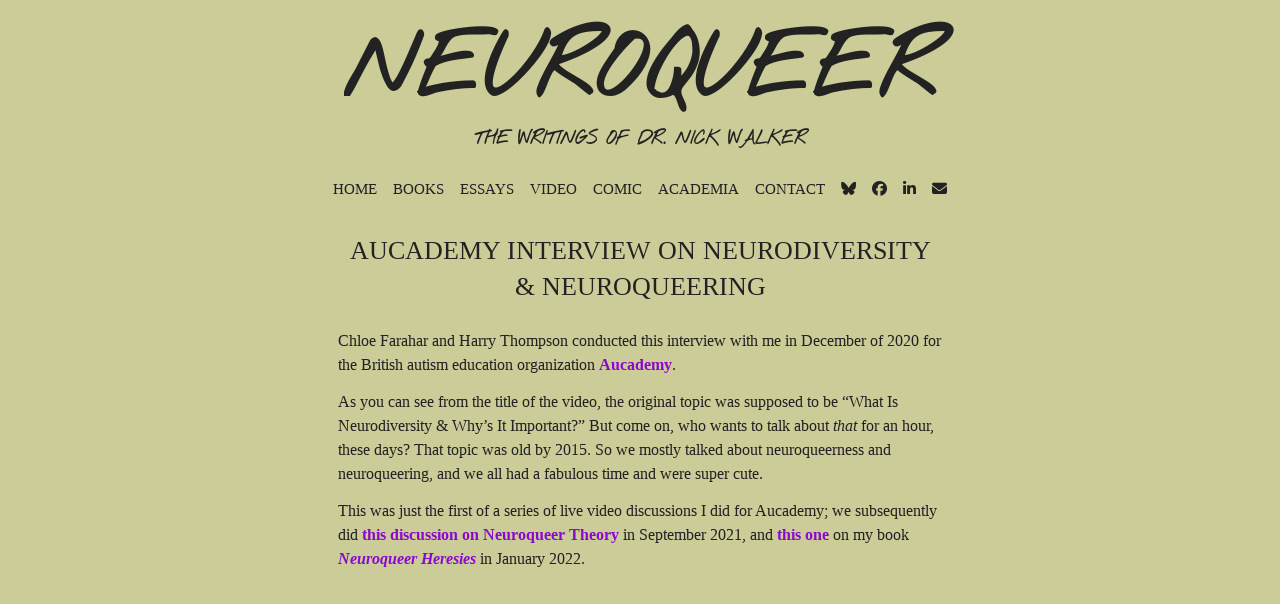

--- FILE ---
content_type: text/html; charset=UTF-8
request_url: https://neuroqueer.com/interview-on-neurodiversity-and-neuroqueering/
body_size: 12869
content:
<!DOCTYPE html>
<html dir="ltr" lang="en-US" prefix="og: https://ogp.me/ns#">
<head>
	<meta charset="UTF-8">
	<title>AUCADEMY INTERVIEW ON NEURODIVERSITY &amp; NEUROQUEERING • NEUROQUEER</title>

		<!-- All in One SEO 4.9.3 - aioseo.com -->
	<meta name="description" content="Chloe Farahar and Harry Thompson conducted this interview with me in December of 2020 for the British autism education organization Aucademy. As you can see from the title of the video, the original topic was supposed to be &quot;What Is Neurodiversity &amp; Why&#039;s It Important?&quot; But come on, who wants to talk about that for" />
	<meta name="robots" content="max-image-preview:large" />
	<link rel="canonical" href="https://neuroqueer.com/interview-on-neurodiversity-and-neuroqueering/" />
	<meta name="generator" content="All in One SEO (AIOSEO) 4.9.3" />
		<meta property="og:locale" content="en_US" />
		<meta property="og:site_name" content="NEUROQUEER • THE WRITINGS OF DR. NICK WALKER" />
		<meta property="og:type" content="article" />
		<meta property="og:title" content="AUCADEMY INTERVIEW ON NEURODIVERSITY &amp; NEUROQUEERING • NEUROQUEER" />
		<meta property="og:description" content="Chloe Farahar and Harry Thompson conducted this interview with me in December of 2020 for the British autism education organization Aucademy. As you can see from the title of the video, the original topic was supposed to be &quot;What Is Neurodiversity &amp; Why&#039;s It Important?&quot; But come on, who wants to talk about that for" />
		<meta property="og:url" content="https://neuroqueer.com/interview-on-neurodiversity-and-neuroqueering/" />
		<meta property="og:image" content="https://neuroqueer.com/wp-content/uploads/2021/07/NeuroFly.gif" />
		<meta property="og:image:secure_url" content="https://neuroqueer.com/wp-content/uploads/2021/07/NeuroFly.gif" />
		<meta property="og:image:width" content="300" />
		<meta property="og:image:height" content="208" />
		<meta property="article:published_time" content="2021-08-02T20:55:31+00:00" />
		<meta property="article:modified_time" content="2022-03-03T00:15:58+00:00" />
		<meta property="article:publisher" content="https://www.facebook.com/nickwalkersensei" />
		<meta property="article:author" content="https://www.facebook.com/nickwalkersensei" />
		<meta name="twitter:card" content="summary_large_image" />
		<meta name="twitter:site" content="@WalkerSensei" />
		<meta name="twitter:title" content="AUCADEMY INTERVIEW ON NEURODIVERSITY &amp; NEUROQUEERING • NEUROQUEER" />
		<meta name="twitter:description" content="Chloe Farahar and Harry Thompson conducted this interview with me in December of 2020 for the British autism education organization Aucademy. As you can see from the title of the video, the original topic was supposed to be &quot;What Is Neurodiversity &amp; Why&#039;s It Important?&quot; But come on, who wants to talk about that for" />
		<meta name="twitter:creator" content="@WalkerSensei" />
		<meta name="twitter:image" content="https://neuroqueer.com/wp-content/uploads/2021/07/NeuroFly.gif" />
		<script type="application/ld+json" class="aioseo-schema">
			{"@context":"https:\/\/schema.org","@graph":[{"@type":"BreadcrumbList","@id":"https:\/\/neuroqueer.com\/interview-on-neurodiversity-and-neuroqueering\/#breadcrumblist","itemListElement":[{"@type":"ListItem","@id":"https:\/\/neuroqueer.com#listItem","position":1,"name":"Home","item":"https:\/\/neuroqueer.com","nextItem":{"@type":"ListItem","@id":"https:\/\/neuroqueer.com\/interview-on-neurodiversity-and-neuroqueering\/#listItem","name":"AUCADEMY INTERVIEW ON NEURODIVERSITY &#038; NEUROQUEERING"}},{"@type":"ListItem","@id":"https:\/\/neuroqueer.com\/interview-on-neurodiversity-and-neuroqueering\/#listItem","position":2,"name":"AUCADEMY INTERVIEW ON NEURODIVERSITY &#038; NEUROQUEERING","previousItem":{"@type":"ListItem","@id":"https:\/\/neuroqueer.com#listItem","name":"Home"}}]},{"@type":"Person","@id":"https:\/\/neuroqueer.com\/#person","name":"Nick Walker","image":"https:\/\/neuroqueer.com\/wp-content\/uploads\/2021\/07\/NeuroFly.gif","sameAs":["https:\/\/www.facebook.com\/nickwalkersensei","https:\/\/twitter.com\/WalkerSensei"]},{"@type":"WebPage","@id":"https:\/\/neuroqueer.com\/interview-on-neurodiversity-and-neuroqueering\/#webpage","url":"https:\/\/neuroqueer.com\/interview-on-neurodiversity-and-neuroqueering\/","name":"AUCADEMY INTERVIEW ON NEURODIVERSITY & NEUROQUEERING \u2022 NEUROQUEER","description":"Chloe Farahar and Harry Thompson conducted this interview with me in December of 2020 for the British autism education organization Aucademy. As you can see from the title of the video, the original topic was supposed to be \"What Is Neurodiversity & Why's It Important?\" But come on, who wants to talk about that for","inLanguage":"en-US","isPartOf":{"@id":"https:\/\/neuroqueer.com\/#website"},"breadcrumb":{"@id":"https:\/\/neuroqueer.com\/interview-on-neurodiversity-and-neuroqueering\/#breadcrumblist"},"datePublished":"2021-08-02T13:55:31-07:00","dateModified":"2022-03-02T17:15:58-07:00"},{"@type":"WebSite","@id":"https:\/\/neuroqueer.com\/#website","url":"https:\/\/neuroqueer.com\/","name":"NEUROQUEER","description":"THE WRITINGS OF DR. NICK WALKER","inLanguage":"en-US","publisher":{"@id":"https:\/\/neuroqueer.com\/#person"}}]}
		</script>
		<!-- All in One SEO -->

<meta name="viewport" content="width=device-width, initial-scale=1"><link rel='dns-prefetch' href='//use.fontawesome.com' />
<link href='https://fonts.gstatic.com' crossorigin rel='preconnect' />
<link href='https://fonts.googleapis.com' crossorigin rel='preconnect' />
<link rel="alternate" type="application/rss+xml" title="NEUROQUEER &raquo; Feed" href="https://neuroqueer.com/feed/" />
<link rel="alternate" type="application/rss+xml" title="NEUROQUEER &raquo; Comments Feed" href="https://neuroqueer.com/comments/feed/" />
<link rel="alternate" title="oEmbed (JSON)" type="application/json+oembed" href="https://neuroqueer.com/wp-json/oembed/1.0/embed?url=https%3A%2F%2Fneuroqueer.com%2Finterview-on-neurodiversity-and-neuroqueering%2F" />
<link rel="alternate" title="oEmbed (XML)" type="text/xml+oembed" href="https://neuroqueer.com/wp-json/oembed/1.0/embed?url=https%3A%2F%2Fneuroqueer.com%2Finterview-on-neurodiversity-and-neuroqueering%2F&#038;format=xml" />
<style id='wp-img-auto-sizes-contain-inline-css'>
img:is([sizes=auto i],[sizes^="auto," i]){contain-intrinsic-size:3000px 1500px}
/*# sourceURL=wp-img-auto-sizes-contain-inline-css */
</style>
<link rel='stylesheet' id='generate-fonts-css' href='//fonts.googleapis.com/css?family=Nothing+You+Could+Do:regular' media='all' />
<style id='wp-emoji-styles-inline-css'>

	img.wp-smiley, img.emoji {
		display: inline !important;
		border: none !important;
		box-shadow: none !important;
		height: 1em !important;
		width: 1em !important;
		margin: 0 0.07em !important;
		vertical-align: -0.1em !important;
		background: none !important;
		padding: 0 !important;
	}
/*# sourceURL=wp-emoji-styles-inline-css */
</style>
<link rel='stylesheet' id='wp-block-library-css' href='https://neuroqueer.com/wp-includes/css/dist/block-library/style.min.css?ver=6.9' media='all' />
<style id='wp-block-columns-inline-css'>
.wp-block-columns{box-sizing:border-box;display:flex;flex-wrap:wrap!important}@media (min-width:782px){.wp-block-columns{flex-wrap:nowrap!important}}.wp-block-columns{align-items:normal!important}.wp-block-columns.are-vertically-aligned-top{align-items:flex-start}.wp-block-columns.are-vertically-aligned-center{align-items:center}.wp-block-columns.are-vertically-aligned-bottom{align-items:flex-end}@media (max-width:781px){.wp-block-columns:not(.is-not-stacked-on-mobile)>.wp-block-column{flex-basis:100%!important}}@media (min-width:782px){.wp-block-columns:not(.is-not-stacked-on-mobile)>.wp-block-column{flex-basis:0;flex-grow:1}.wp-block-columns:not(.is-not-stacked-on-mobile)>.wp-block-column[style*=flex-basis]{flex-grow:0}}.wp-block-columns.is-not-stacked-on-mobile{flex-wrap:nowrap!important}.wp-block-columns.is-not-stacked-on-mobile>.wp-block-column{flex-basis:0;flex-grow:1}.wp-block-columns.is-not-stacked-on-mobile>.wp-block-column[style*=flex-basis]{flex-grow:0}:where(.wp-block-columns){margin-bottom:1.75em}:where(.wp-block-columns.has-background){padding:1.25em 2.375em}.wp-block-column{flex-grow:1;min-width:0;overflow-wrap:break-word;word-break:break-word}.wp-block-column.is-vertically-aligned-top{align-self:flex-start}.wp-block-column.is-vertically-aligned-center{align-self:center}.wp-block-column.is-vertically-aligned-bottom{align-self:flex-end}.wp-block-column.is-vertically-aligned-stretch{align-self:stretch}.wp-block-column.is-vertically-aligned-bottom,.wp-block-column.is-vertically-aligned-center,.wp-block-column.is-vertically-aligned-top{width:100%}
/*# sourceURL=https://neuroqueer.com/wp-includes/blocks/columns/style.min.css */
</style>
<link rel='stylesheet' id='wpzoom-social-icons-block-style-css' href='https://neuroqueer.com/wp-content/plugins/social-icons-widget-by-wpzoom/block/dist/style-wpzoom-social-icons.css?ver=4.5.4' media='all' />
<style id='global-styles-inline-css'>
:root{--wp--preset--aspect-ratio--square: 1;--wp--preset--aspect-ratio--4-3: 4/3;--wp--preset--aspect-ratio--3-4: 3/4;--wp--preset--aspect-ratio--3-2: 3/2;--wp--preset--aspect-ratio--2-3: 2/3;--wp--preset--aspect-ratio--16-9: 16/9;--wp--preset--aspect-ratio--9-16: 9/16;--wp--preset--color--black: #000000;--wp--preset--color--cyan-bluish-gray: #abb8c3;--wp--preset--color--white: #ffffff;--wp--preset--color--pale-pink: #f78da7;--wp--preset--color--vivid-red: #cf2e2e;--wp--preset--color--luminous-vivid-orange: #ff6900;--wp--preset--color--luminous-vivid-amber: #fcb900;--wp--preset--color--light-green-cyan: #7bdcb5;--wp--preset--color--vivid-green-cyan: #00d084;--wp--preset--color--pale-cyan-blue: #8ed1fc;--wp--preset--color--vivid-cyan-blue: #0693e3;--wp--preset--color--vivid-purple: #9b51e0;--wp--preset--color--contrast: var(--contrast);--wp--preset--color--contrast-2: var(--contrast-2);--wp--preset--color--contrast-3: var(--contrast-3);--wp--preset--color--base: var(--base);--wp--preset--color--base-2: var(--base-2);--wp--preset--color--base-3: var(--base-3);--wp--preset--color--accent: var(--accent);--wp--preset--gradient--vivid-cyan-blue-to-vivid-purple: linear-gradient(135deg,rgb(6,147,227) 0%,rgb(155,81,224) 100%);--wp--preset--gradient--light-green-cyan-to-vivid-green-cyan: linear-gradient(135deg,rgb(122,220,180) 0%,rgb(0,208,130) 100%);--wp--preset--gradient--luminous-vivid-amber-to-luminous-vivid-orange: linear-gradient(135deg,rgb(252,185,0) 0%,rgb(255,105,0) 100%);--wp--preset--gradient--luminous-vivid-orange-to-vivid-red: linear-gradient(135deg,rgb(255,105,0) 0%,rgb(207,46,46) 100%);--wp--preset--gradient--very-light-gray-to-cyan-bluish-gray: linear-gradient(135deg,rgb(238,238,238) 0%,rgb(169,184,195) 100%);--wp--preset--gradient--cool-to-warm-spectrum: linear-gradient(135deg,rgb(74,234,220) 0%,rgb(151,120,209) 20%,rgb(207,42,186) 40%,rgb(238,44,130) 60%,rgb(251,105,98) 80%,rgb(254,248,76) 100%);--wp--preset--gradient--blush-light-purple: linear-gradient(135deg,rgb(255,206,236) 0%,rgb(152,150,240) 100%);--wp--preset--gradient--blush-bordeaux: linear-gradient(135deg,rgb(254,205,165) 0%,rgb(254,45,45) 50%,rgb(107,0,62) 100%);--wp--preset--gradient--luminous-dusk: linear-gradient(135deg,rgb(255,203,112) 0%,rgb(199,81,192) 50%,rgb(65,88,208) 100%);--wp--preset--gradient--pale-ocean: linear-gradient(135deg,rgb(255,245,203) 0%,rgb(182,227,212) 50%,rgb(51,167,181) 100%);--wp--preset--gradient--electric-grass: linear-gradient(135deg,rgb(202,248,128) 0%,rgb(113,206,126) 100%);--wp--preset--gradient--midnight: linear-gradient(135deg,rgb(2,3,129) 0%,rgb(40,116,252) 100%);--wp--preset--font-size--small: 13px;--wp--preset--font-size--medium: 20px;--wp--preset--font-size--large: 36px;--wp--preset--font-size--x-large: 42px;--wp--preset--spacing--20: 0.44rem;--wp--preset--spacing--30: 0.67rem;--wp--preset--spacing--40: 1rem;--wp--preset--spacing--50: 1.5rem;--wp--preset--spacing--60: 2.25rem;--wp--preset--spacing--70: 3.38rem;--wp--preset--spacing--80: 5.06rem;--wp--preset--shadow--natural: 6px 6px 9px rgba(0, 0, 0, 0.2);--wp--preset--shadow--deep: 12px 12px 50px rgba(0, 0, 0, 0.4);--wp--preset--shadow--sharp: 6px 6px 0px rgba(0, 0, 0, 0.2);--wp--preset--shadow--outlined: 6px 6px 0px -3px rgb(255, 255, 255), 6px 6px rgb(0, 0, 0);--wp--preset--shadow--crisp: 6px 6px 0px rgb(0, 0, 0);}:where(.is-layout-flex){gap: 0.5em;}:where(.is-layout-grid){gap: 0.5em;}body .is-layout-flex{display: flex;}.is-layout-flex{flex-wrap: wrap;align-items: center;}.is-layout-flex > :is(*, div){margin: 0;}body .is-layout-grid{display: grid;}.is-layout-grid > :is(*, div){margin: 0;}:where(.wp-block-columns.is-layout-flex){gap: 2em;}:where(.wp-block-columns.is-layout-grid){gap: 2em;}:where(.wp-block-post-template.is-layout-flex){gap: 1.25em;}:where(.wp-block-post-template.is-layout-grid){gap: 1.25em;}.has-black-color{color: var(--wp--preset--color--black) !important;}.has-cyan-bluish-gray-color{color: var(--wp--preset--color--cyan-bluish-gray) !important;}.has-white-color{color: var(--wp--preset--color--white) !important;}.has-pale-pink-color{color: var(--wp--preset--color--pale-pink) !important;}.has-vivid-red-color{color: var(--wp--preset--color--vivid-red) !important;}.has-luminous-vivid-orange-color{color: var(--wp--preset--color--luminous-vivid-orange) !important;}.has-luminous-vivid-amber-color{color: var(--wp--preset--color--luminous-vivid-amber) !important;}.has-light-green-cyan-color{color: var(--wp--preset--color--light-green-cyan) !important;}.has-vivid-green-cyan-color{color: var(--wp--preset--color--vivid-green-cyan) !important;}.has-pale-cyan-blue-color{color: var(--wp--preset--color--pale-cyan-blue) !important;}.has-vivid-cyan-blue-color{color: var(--wp--preset--color--vivid-cyan-blue) !important;}.has-vivid-purple-color{color: var(--wp--preset--color--vivid-purple) !important;}.has-black-background-color{background-color: var(--wp--preset--color--black) !important;}.has-cyan-bluish-gray-background-color{background-color: var(--wp--preset--color--cyan-bluish-gray) !important;}.has-white-background-color{background-color: var(--wp--preset--color--white) !important;}.has-pale-pink-background-color{background-color: var(--wp--preset--color--pale-pink) !important;}.has-vivid-red-background-color{background-color: var(--wp--preset--color--vivid-red) !important;}.has-luminous-vivid-orange-background-color{background-color: var(--wp--preset--color--luminous-vivid-orange) !important;}.has-luminous-vivid-amber-background-color{background-color: var(--wp--preset--color--luminous-vivid-amber) !important;}.has-light-green-cyan-background-color{background-color: var(--wp--preset--color--light-green-cyan) !important;}.has-vivid-green-cyan-background-color{background-color: var(--wp--preset--color--vivid-green-cyan) !important;}.has-pale-cyan-blue-background-color{background-color: var(--wp--preset--color--pale-cyan-blue) !important;}.has-vivid-cyan-blue-background-color{background-color: var(--wp--preset--color--vivid-cyan-blue) !important;}.has-vivid-purple-background-color{background-color: var(--wp--preset--color--vivid-purple) !important;}.has-black-border-color{border-color: var(--wp--preset--color--black) !important;}.has-cyan-bluish-gray-border-color{border-color: var(--wp--preset--color--cyan-bluish-gray) !important;}.has-white-border-color{border-color: var(--wp--preset--color--white) !important;}.has-pale-pink-border-color{border-color: var(--wp--preset--color--pale-pink) !important;}.has-vivid-red-border-color{border-color: var(--wp--preset--color--vivid-red) !important;}.has-luminous-vivid-orange-border-color{border-color: var(--wp--preset--color--luminous-vivid-orange) !important;}.has-luminous-vivid-amber-border-color{border-color: var(--wp--preset--color--luminous-vivid-amber) !important;}.has-light-green-cyan-border-color{border-color: var(--wp--preset--color--light-green-cyan) !important;}.has-vivid-green-cyan-border-color{border-color: var(--wp--preset--color--vivid-green-cyan) !important;}.has-pale-cyan-blue-border-color{border-color: var(--wp--preset--color--pale-cyan-blue) !important;}.has-vivid-cyan-blue-border-color{border-color: var(--wp--preset--color--vivid-cyan-blue) !important;}.has-vivid-purple-border-color{border-color: var(--wp--preset--color--vivid-purple) !important;}.has-vivid-cyan-blue-to-vivid-purple-gradient-background{background: var(--wp--preset--gradient--vivid-cyan-blue-to-vivid-purple) !important;}.has-light-green-cyan-to-vivid-green-cyan-gradient-background{background: var(--wp--preset--gradient--light-green-cyan-to-vivid-green-cyan) !important;}.has-luminous-vivid-amber-to-luminous-vivid-orange-gradient-background{background: var(--wp--preset--gradient--luminous-vivid-amber-to-luminous-vivid-orange) !important;}.has-luminous-vivid-orange-to-vivid-red-gradient-background{background: var(--wp--preset--gradient--luminous-vivid-orange-to-vivid-red) !important;}.has-very-light-gray-to-cyan-bluish-gray-gradient-background{background: var(--wp--preset--gradient--very-light-gray-to-cyan-bluish-gray) !important;}.has-cool-to-warm-spectrum-gradient-background{background: var(--wp--preset--gradient--cool-to-warm-spectrum) !important;}.has-blush-light-purple-gradient-background{background: var(--wp--preset--gradient--blush-light-purple) !important;}.has-blush-bordeaux-gradient-background{background: var(--wp--preset--gradient--blush-bordeaux) !important;}.has-luminous-dusk-gradient-background{background: var(--wp--preset--gradient--luminous-dusk) !important;}.has-pale-ocean-gradient-background{background: var(--wp--preset--gradient--pale-ocean) !important;}.has-electric-grass-gradient-background{background: var(--wp--preset--gradient--electric-grass) !important;}.has-midnight-gradient-background{background: var(--wp--preset--gradient--midnight) !important;}.has-small-font-size{font-size: var(--wp--preset--font-size--small) !important;}.has-medium-font-size{font-size: var(--wp--preset--font-size--medium) !important;}.has-large-font-size{font-size: var(--wp--preset--font-size--large) !important;}.has-x-large-font-size{font-size: var(--wp--preset--font-size--x-large) !important;}
:where(.wp-block-columns.is-layout-flex){gap: 2em;}:where(.wp-block-columns.is-layout-grid){gap: 2em;}
/*# sourceURL=global-styles-inline-css */
</style>
<style id='core-block-supports-inline-css'>
.wp-container-core-columns-is-layout-9d6595d7{flex-wrap:nowrap;}
/*# sourceURL=core-block-supports-inline-css */
</style>

<style id='classic-theme-styles-inline-css'>
/*! This file is auto-generated */
.wp-block-button__link{color:#fff;background-color:#32373c;border-radius:9999px;box-shadow:none;text-decoration:none;padding:calc(.667em + 2px) calc(1.333em + 2px);font-size:1.125em}.wp-block-file__button{background:#32373c;color:#fff;text-decoration:none}
/*# sourceURL=/wp-includes/css/classic-themes.min.css */
</style>
<link rel='stylesheet' id='dashicons-css' href='https://neuroqueer.com/wp-includes/css/dashicons.min.css?ver=6.9' media='all' />
<link rel='stylesheet' id='wpzoom-social-icons-academicons-css' href='https://neuroqueer.com/wp-content/plugins/social-icons-widget-by-wpzoom/assets/css/academicons.min.css?ver=1768497968' media='all' />
<link rel='stylesheet' id='wpzoom-social-icons-socicon-css' href='https://neuroqueer.com/wp-content/plugins/social-icons-widget-by-wpzoom/assets/css/wpzoom-socicon.css?ver=1768497968' media='all' />
<link rel='stylesheet' id='wpzoom-social-icons-font-awesome-5-css' href='https://neuroqueer.com/wp-content/plugins/social-icons-widget-by-wpzoom/assets/css/font-awesome-5.min.css?ver=1768497968' media='all' />
<link rel='stylesheet' id='wpzoom-social-icons-genericons-css' href='https://neuroqueer.com/wp-content/plugins/social-icons-widget-by-wpzoom/assets/css/genericons.css?ver=1768497968' media='all' />
<style id='font-awesome-svg-styles-default-inline-css'>
.svg-inline--fa {
  display: inline-block;
  height: 1em;
  overflow: visible;
  vertical-align: -.125em;
}
/*# sourceURL=font-awesome-svg-styles-default-inline-css */
</style>
<link rel='stylesheet' id='font-awesome-svg-styles-css' href='https://neuroqueer.com/wp-content/uploads/font-awesome/v6.7.2/css/svg-with-js.css' media='all' />
<style id='font-awesome-svg-styles-inline-css'>
   .wp-block-font-awesome-icon svg::before,
   .wp-rich-text-font-awesome-icon svg::before {content: unset;}
/*# sourceURL=font-awesome-svg-styles-inline-css */
</style>
<link rel='stylesheet' id='generate-widget-areas-css' href='https://neuroqueer.com/wp-content/themes/generatepress/assets/css/components/widget-areas.min.css?ver=3.6.0' media='all' />
<link rel='stylesheet' id='generate-style-css' href='https://neuroqueer.com/wp-content/themes/generatepress/assets/css/main.min.css?ver=3.6.0' media='all' />
<style id='generate-style-inline-css'>
.is-right-sidebar{width:30%;}.is-left-sidebar{width:30%;}.site-content .content-area{width:100%;}@media (max-width: 700px){.main-navigation .menu-toggle,.sidebar-nav-mobile:not(#sticky-placeholder){display:block;}.main-navigation ul,.gen-sidebar-nav,.main-navigation:not(.slideout-navigation):not(.toggled) .main-nav > ul,.has-inline-mobile-toggle #site-navigation .inside-navigation > *:not(.navigation-search):not(.main-nav){display:none;}.nav-align-right .inside-navigation,.nav-align-center .inside-navigation{justify-content:space-between;}}
.dynamic-author-image-rounded{border-radius:100%;}.dynamic-featured-image, .dynamic-author-image{vertical-align:middle;}.one-container.blog .dynamic-content-template:not(:last-child), .one-container.archive .dynamic-content-template:not(:last-child){padding-bottom:0px;}.dynamic-entry-excerpt > p:last-child{margin-bottom:0px;}
/*# sourceURL=generate-style-inline-css */
</style>
<link rel='stylesheet' id='font-awesome-official-css' href='https://use.fontawesome.com/releases/v6.7.2/css/all.css' media='all' integrity="sha384-nRgPTkuX86pH8yjPJUAFuASXQSSl2/bBUiNV47vSYpKFxHJhbcrGnmlYpYJMeD7a" crossorigin="anonymous" />
<link rel='stylesheet' id='wpzoom-social-icons-font-awesome-3-css' href='https://neuroqueer.com/wp-content/plugins/social-icons-widget-by-wpzoom/assets/css/font-awesome-3.min.css?ver=1768497968' media='all' />
<link rel='stylesheet' id='wpzoom-social-icons-styles-css' href='https://neuroqueer.com/wp-content/plugins/social-icons-widget-by-wpzoom/assets/css/wpzoom-social-icons-styles.css?ver=1768497968' media='all' />
<link rel='stylesheet' id='generatepress-dynamic-css' href='https://neuroqueer.com/wp-content/uploads/generatepress/style.min.css?ver=1764181687' media='all' />
<link rel='stylesheet' id='generate-navigation-branding-css' href='https://neuroqueer.com/wp-content/plugins/gp-premium/menu-plus/functions/css/navigation-branding-flex.min.css?ver=2.5.5' media='all' />
<style id='generate-navigation-branding-inline-css'>
@media (max-width: 700px){.site-header, #site-navigation, #sticky-navigation{display:none !important;opacity:0.0;}#mobile-header{display:block !important;width:100% !important;}#mobile-header .main-nav > ul{display:none;}#mobile-header.toggled .main-nav > ul, #mobile-header .menu-toggle, #mobile-header .mobile-bar-items{display:block;}#mobile-header .main-nav{-ms-flex:0 0 100%;flex:0 0 100%;-webkit-box-ordinal-group:5;-ms-flex-order:4;order:4;}.navigation-branding .main-title a, .navigation-branding .main-title a:hover, .navigation-branding .main-title a:visited{color:#222222;}}.main-navigation.has-branding.grid-container .navigation-branding, .main-navigation.has-branding:not(.grid-container) .inside-navigation:not(.grid-container) .navigation-branding{margin-left:10px;}.navigation-branding img, .site-logo.mobile-header-logo img{height:28px;width:auto;}.navigation-branding .main-title{line-height:28px;}@media (max-width: 710px){#site-navigation .navigation-branding, #sticky-navigation .navigation-branding{margin-left:10px;}}@media (max-width: 700px){.main-navigation.has-branding.nav-align-center .menu-bar-items, .main-navigation.has-sticky-branding.navigation-stick.nav-align-center .menu-bar-items{margin-left:auto;}.navigation-branding{margin-right:auto;margin-left:10px;}.navigation-branding .main-title, .mobile-header-navigation .site-logo{margin-left:10px;}}
/*# sourceURL=generate-navigation-branding-inline-css */
</style>
<link rel='preload' as='font'  id='wpzoom-social-icons-font-academicons-woff2-css' href='https://neuroqueer.com/wp-content/plugins/social-icons-widget-by-wpzoom/assets/font/academicons.woff2?v=1.9.2' type='font/woff2' crossorigin />
<link rel='preload' as='font'  id='wpzoom-social-icons-font-fontawesome-3-woff2-css' href='https://neuroqueer.com/wp-content/plugins/social-icons-widget-by-wpzoom/assets/font/fontawesome-webfont.woff2?v=4.7.0' type='font/woff2' crossorigin />
<link rel='preload' as='font'  id='wpzoom-social-icons-font-fontawesome-5-brands-woff2-css' href='https://neuroqueer.com/wp-content/plugins/social-icons-widget-by-wpzoom/assets/font/fa-brands-400.woff2' type='font/woff2' crossorigin />
<link rel='preload' as='font'  id='wpzoom-social-icons-font-fontawesome-5-regular-woff2-css' href='https://neuroqueer.com/wp-content/plugins/social-icons-widget-by-wpzoom/assets/font/fa-regular-400.woff2' type='font/woff2' crossorigin />
<link rel='preload' as='font'  id='wpzoom-social-icons-font-fontawesome-5-solid-woff2-css' href='https://neuroqueer.com/wp-content/plugins/social-icons-widget-by-wpzoom/assets/font/fa-solid-900.woff2' type='font/woff2' crossorigin />
<link rel='preload' as='font'  id='wpzoom-social-icons-font-genericons-woff-css' href='https://neuroqueer.com/wp-content/plugins/social-icons-widget-by-wpzoom/assets/font/Genericons.woff' type='font/woff' crossorigin />
<link rel='preload' as='font'  id='wpzoom-social-icons-font-socicon-woff2-css' href='https://neuroqueer.com/wp-content/plugins/social-icons-widget-by-wpzoom/assets/font/socicon.woff2?v=4.5.4' type='font/woff2' crossorigin />
<link rel='stylesheet' id='font-awesome-official-v4shim-css' href='https://use.fontawesome.com/releases/v6.7.2/css/v4-shims.css' media='all' integrity="sha384-npPMK6zwqNmU3qyCCxEcWJkLBNYxEFM1nGgSoAWuCCXqVVz0cvwKEMfyTNkOxM2N" crossorigin="anonymous" />
<script src="https://neuroqueer.com/wp-includes/js/jquery/jquery.min.js?ver=3.7.1" id="jquery-core-js"></script>
<script src="https://neuroqueer.com/wp-includes/js/jquery/jquery-migrate.min.js?ver=3.4.1" id="jquery-migrate-js"></script>
<link rel="https://api.w.org/" href="https://neuroqueer.com/wp-json/" /><link rel="alternate" title="JSON" type="application/json" href="https://neuroqueer.com/wp-json/wp/v2/pages/299" /><link rel="EditURI" type="application/rsd+xml" title="RSD" href="https://neuroqueer.com/xmlrpc.php?rsd" />
<meta name="generator" content="WordPress 6.9" />
<link rel='shortlink' href='https://neuroqueer.com/?p=299' />
<link rel="icon" href="https://neuroqueer.com/wp-content/uploads/2021/07/cropped-butterfly-32x32.png" sizes="32x32" />
<link rel="icon" href="https://neuroqueer.com/wp-content/uploads/2021/07/cropped-butterfly-192x192.png" sizes="192x192" />
<link rel="apple-touch-icon" href="https://neuroqueer.com/wp-content/uploads/2021/07/cropped-butterfly-180x180.png" />
<meta name="msapplication-TileImage" content="https://neuroqueer.com/wp-content/uploads/2021/07/cropped-butterfly-270x270.png" />
		<style id="wp-custom-css">
			.entry-header{
    text-align: center;
}		</style>
		<link rel='stylesheet' id='fca-eoi-font-awesome-css' href='https://neuroqueer.com/wp-content/plugins/mailchimp-wp/assets/vendor/font-awesome/font-awesome.min.css?ver=2.6.1' media='all' />
<link rel='stylesheet' id='fca_eoi_tooltipster_css-css' href='https://neuroqueer.com/wp-content/plugins/mailchimp-wp/assets/vendor/tooltipster/tooltipster.bundle.min.css?ver=2.6.1' media='all' />
<link rel='stylesheet' id='fca_eoi_tooltipster_theme_css-css' href='https://neuroqueer.com/wp-content/plugins/mailchimp-wp/assets/vendor/tooltipster/tooltipster-borderless.min.css?ver=2.6.1' media='all' />
<link rel='stylesheet' id='fca_eoi_featherlight_css-css' href='https://neuroqueer.com/wp-content/plugins/mailchimp-wp/assets/vendor/featherlight/release/featherlight.min.css?ver=2.6.1' media='all' />
<link rel='stylesheet' id='fca-eoi-common-css-css' href='https://neuroqueer.com/wp-content/plugins/mailchimp-wp/assets/style-new.min.css?ver=2.6.1' media='all' />
</head>

<body class="wp-singular page-template-default page page-id-299 wp-embed-responsive wp-theme-generatepress post-image-aligned-center sticky-menu-fade sticky-enabled both-sticky-menu mobile-header no-sidebar nav-below-header one-container header-aligned-center dropdown-hover" itemtype="https://schema.org/WebPage" itemscope>
	<a class="screen-reader-text skip-link" href="#content" title="Skip to content">Skip to content</a>		<header class="site-header grid-container" id="masthead" aria-label="Site"  itemtype="https://schema.org/WPHeader" itemscope>
			<div class="inside-header grid-container">
				<div class="site-branding">
						<p class="main-title" itemprop="headline">
					<a href="https://neuroqueer.com/" rel="home">NEUROQUEER</a>
				</p>
						<p class="site-description" itemprop="description">THE WRITINGS OF DR. NICK WALKER</p>
					</div>			</div>
		</header>
				<nav id="mobile-header" itemtype="https://schema.org/SiteNavigationElement" itemscope class="main-navigation mobile-header-navigation has-branding">
			<div class="inside-navigation grid-container grid-parent">
				<div class="navigation-branding"><p class="main-title" itemprop="headline">
							<a href="https://neuroqueer.com/" rel="home">
								NEUROQUEER
							</a>
						</p></div>					<button class="menu-toggle" aria-controls="mobile-menu" aria-expanded="false">
						<span class="gp-icon icon-menu-bars"><svg viewBox="0 0 512 512" aria-hidden="true" xmlns="http://www.w3.org/2000/svg" width="1em" height="1em"><path d="M0 96c0-13.255 10.745-24 24-24h464c13.255 0 24 10.745 24 24s-10.745 24-24 24H24c-13.255 0-24-10.745-24-24zm0 160c0-13.255 10.745-24 24-24h464c13.255 0 24 10.745 24 24s-10.745 24-24 24H24c-13.255 0-24-10.745-24-24zm0 160c0-13.255 10.745-24 24-24h464c13.255 0 24 10.745 24 24s-10.745 24-24 24H24c-13.255 0-24-10.745-24-24z" /></svg><svg viewBox="0 0 512 512" aria-hidden="true" xmlns="http://www.w3.org/2000/svg" width="1em" height="1em"><path d="M71.029 71.029c9.373-9.372 24.569-9.372 33.942 0L256 222.059l151.029-151.03c9.373-9.372 24.569-9.372 33.942 0 9.372 9.373 9.372 24.569 0 33.942L289.941 256l151.03 151.029c9.372 9.373 9.372 24.569 0 33.942-9.373 9.372-24.569 9.372-33.942 0L256 289.941l-151.029 151.03c-9.373 9.372-24.569 9.372-33.942 0-9.372-9.373-9.372-24.569 0-33.942L222.059 256 71.029 104.971c-9.372-9.373-9.372-24.569 0-33.942z" /></svg></span><span class="screen-reader-text">Menu</span>					</button>
					<div id="mobile-menu" class="main-nav"><ul id="menu-top-nav-menu" class=" menu sf-menu"><li id="menu-item-87" class="menu-item menu-item-type-post_type menu-item-object-page menu-item-home menu-item-87"><a href="https://neuroqueer.com/">HOME</a></li>
<li id="menu-item-89" class="menu-item menu-item-type-post_type menu-item-object-page menu-item-89"><a href="https://neuroqueer.com/books/">BOOKS</a></li>
<li id="menu-item-91" class="menu-item menu-item-type-post_type menu-item-object-page menu-item-91"><a href="https://neuroqueer.com/essays/">ESSAYS</a></li>
<li id="menu-item-617" class="menu-item menu-item-type-post_type menu-item-object-page menu-item-617"><a href="https://neuroqueer.com/videos-podcasts/">VIDEO</a></li>
<li id="menu-item-107" class="menu-item menu-item-type-custom menu-item-object-custom menu-item-107"><a target="_blank" href="https://weirdluck.net">COMIC</a></li>
<li id="menu-item-92" class="menu-item menu-item-type-post_type menu-item-object-page menu-item-92"><a href="https://neuroqueer.com/academia/">ACADEMIA</a></li>
<li id="menu-item-104" class="menu-item menu-item-type-post_type menu-item-object-page menu-item-104"><a href="https://neuroqueer.com/contact/">CONTACT</a></li>
<li id="menu-item-119" class="menu-item menu-item-type-custom menu-item-object-custom menu-item-119"><a target="_blank" href="https://bsky.app/profile/dr-nicky.bsky.social"><i class="fa-brands fa-bluesky"></i></a></li>
<li id="menu-item-120" class="menu-item menu-item-type-custom menu-item-object-custom menu-item-120"><a target="_blank" href="https://www.facebook.com/nickwalkersensei"><i class="fab fa-facebook"></i></a></li>
<li id="menu-item-796" class="menu-item menu-item-type-custom menu-item-object-custom menu-item-796"><a target="_blank" href="https://www.linkedin.com/in/dr-nick-walker/"><i class="fab fa-linkedin"></i></a></li>
<li id="menu-item-121" class="menu-item menu-item-type-custom menu-item-object-custom menu-item-121"><a target="_blank" href="https://walkersensei.us3.list-manage.com/subscribe?u=cd07ce0edb8fa767abcf04785&#038;id=88ca694605"><i class="fas fa-envelope"></i></a></li>
</ul></div>			</div><!-- .inside-navigation -->
		</nav><!-- #site-navigation -->
				<nav class="main-navigation grid-container nav-align-center sub-menu-right" id="site-navigation" aria-label="Primary"  itemtype="https://schema.org/SiteNavigationElement" itemscope>
			<div class="inside-navigation grid-container">
								<button class="menu-toggle" aria-controls="primary-menu" aria-expanded="false">
					<span class="gp-icon icon-menu-bars"><svg viewBox="0 0 512 512" aria-hidden="true" xmlns="http://www.w3.org/2000/svg" width="1em" height="1em"><path d="M0 96c0-13.255 10.745-24 24-24h464c13.255 0 24 10.745 24 24s-10.745 24-24 24H24c-13.255 0-24-10.745-24-24zm0 160c0-13.255 10.745-24 24-24h464c13.255 0 24 10.745 24 24s-10.745 24-24 24H24c-13.255 0-24-10.745-24-24zm0 160c0-13.255 10.745-24 24-24h464c13.255 0 24 10.745 24 24s-10.745 24-24 24H24c-13.255 0-24-10.745-24-24z" /></svg><svg viewBox="0 0 512 512" aria-hidden="true" xmlns="http://www.w3.org/2000/svg" width="1em" height="1em"><path d="M71.029 71.029c9.373-9.372 24.569-9.372 33.942 0L256 222.059l151.029-151.03c9.373-9.372 24.569-9.372 33.942 0 9.372 9.373 9.372 24.569 0 33.942L289.941 256l151.03 151.029c9.372 9.373 9.372 24.569 0 33.942-9.373 9.372-24.569 9.372-33.942 0L256 289.941l-151.029 151.03c-9.373 9.372-24.569 9.372-33.942 0-9.372-9.373-9.372-24.569 0-33.942L222.059 256 71.029 104.971c-9.372-9.373-9.372-24.569 0-33.942z" /></svg></span><span class="screen-reader-text">Menu</span>				</button>
				<div id="primary-menu" class="main-nav"><ul id="menu-top-nav-menu-1" class=" menu sf-menu"><li class="menu-item menu-item-type-post_type menu-item-object-page menu-item-home menu-item-87"><a href="https://neuroqueer.com/">HOME</a></li>
<li class="menu-item menu-item-type-post_type menu-item-object-page menu-item-89"><a href="https://neuroqueer.com/books/">BOOKS</a></li>
<li class="menu-item menu-item-type-post_type menu-item-object-page menu-item-91"><a href="https://neuroqueer.com/essays/">ESSAYS</a></li>
<li class="menu-item menu-item-type-post_type menu-item-object-page menu-item-617"><a href="https://neuroqueer.com/videos-podcasts/">VIDEO</a></li>
<li class="menu-item menu-item-type-custom menu-item-object-custom menu-item-107"><a target="_blank" href="https://weirdluck.net">COMIC</a></li>
<li class="menu-item menu-item-type-post_type menu-item-object-page menu-item-92"><a href="https://neuroqueer.com/academia/">ACADEMIA</a></li>
<li class="menu-item menu-item-type-post_type menu-item-object-page menu-item-104"><a href="https://neuroqueer.com/contact/">CONTACT</a></li>
<li class="menu-item menu-item-type-custom menu-item-object-custom menu-item-119"><a target="_blank" href="https://bsky.app/profile/dr-nicky.bsky.social"><i class="fa-brands fa-bluesky"></i></a></li>
<li class="menu-item menu-item-type-custom menu-item-object-custom menu-item-120"><a target="_blank" href="https://www.facebook.com/nickwalkersensei"><i class="fab fa-facebook"></i></a></li>
<li class="menu-item menu-item-type-custom menu-item-object-custom menu-item-796"><a target="_blank" href="https://www.linkedin.com/in/dr-nick-walker/"><i class="fab fa-linkedin"></i></a></li>
<li class="menu-item menu-item-type-custom menu-item-object-custom menu-item-121"><a target="_blank" href="https://walkersensei.us3.list-manage.com/subscribe?u=cd07ce0edb8fa767abcf04785&#038;id=88ca694605"><i class="fas fa-envelope"></i></a></li>
</ul></div>			</div>
		</nav>
		
	<div class="site grid-container container hfeed" id="page">
				<div class="site-content" id="content">
			
	<div class="content-area" id="primary">
		<main class="site-main" id="main">
			
<article id="post-299" class="post-299 page type-page status-publish" itemtype="https://schema.org/CreativeWork" itemscope>
	<div class="inside-article">
		
			<header class="entry-header">
				<h1 class="entry-title" itemprop="headline">AUCADEMY INTERVIEW ON NEURODIVERSITY &#038; NEUROQUEERING</h1>			</header>

			
		<div class="entry-content" itemprop="text">
			<p>Chloe Farahar and Harry Thompson conducted this interview with me in December of 2020 for the British autism education organization <a href="https://aucademy.co.uk/" target="_blank" rel="noopener"><strong>Aucademy</strong></a>.</p>
<p>As you can see from the title of the video, the original topic was supposed to be &#8220;What Is Neurodiversity &amp; Why&#8217;s It Important?&#8221; But come on, who wants to talk about <em>that</em> for an hour, these days? That topic was old by 2015. So we mostly talked about neuroqueerness and neuroqueering, and we all had a fabulous time and were super cute.</p>
<p>This was just the first of a series of live video discussions I did for Aucademy; we subsequently did <a title="AUCADEMY INTERVIEW ON NEUROQUEER THEORY &amp; PRACTICE" href="https://neuroqueer.com/aucademy-interview-on-neuroqueer-theory-practice/" target="_blank" rel="noopener"><strong>this discussion on Neuroqueer Theory</strong></a> in September 2021, and <a title="AUCADEMY INTERVIEW ON NEUROQUEER HERESIES" href="https://neuroqueer.com/aucademy-interview-on-neuroqueer-heresies/" target="_blank" rel="noopener"><strong>this one</strong></a> on my book <a title="NEUROQUEER HERESIES" href="https://neuroqueer.com/neuroqueer-heresies/" target="_blank" rel="noopener"><em><strong>Neuroqueer Heresies</strong></em></a> in January 2022.</p>
<p><iframe title="YouTube video player" src="https://www.youtube.com/embed/iQaEaiQKeq0" width="560" height="315" frameborder="0" allowfullscreen="allowfullscreen"></iframe></p>
<p style="text-align: center;"><img decoding="async" class="aligncenter wp-image-188" src="https://neuroqueer.com/wp-content/uploads/2021/07/NeuroFly.gif" alt="" width="200" height="139" /></p>
		</div>

			</div>
</article>
		</main>
	</div>

	
	</div>
</div>


<div class="site-footer grid-container">
				<div id="footer-widgets" class="site footer-widgets">
				<div class="footer-widgets-container grid-container">
					<div class="inside-footer-widgets">
							<div class="footer-widget-1">
		<aside id="block-18" class="widget inner-padding widget_block"><style>.fca_eoi_form{ margin: auto; } .fca_eoi_form p { width: auto; } #fca_eoi_form_532 input{ max-width: 9999px; }#fca_eoi_form_532 .fca_eoi_layout_name_field_wrapper {display: none !important;}#fca_eoi_form_532 .fca_eoi_layout_description_copy_wrapper {display: none !important;}.tooltipster-sidetip.tooltipster-borderless.tooltipster-optin-cat .tooltipster-box .tooltipster-content { color: #ff0000 }.tooltipster-optin-cat.tooltipster-sidetip.tooltipster-top .tooltipster-arrow-border { border-top-color: #ffffff !important }.tooltipster-optin-cat.tooltipster-sidetip.tooltipster-bottom .tooltipster-arrow-border { border-bottom-color: #ffffff !important }.tooltipster-sidetip.tooltipster-borderless.tooltipster-optin-cat .tooltipster-box { background-color: #ffffff !important }.fca_eoi_layout_inputs_wrapper { background-color: unset !important }#fca_eoi_form_532 .fca_eoi_form_input_element::-webkit-input-placeholder {opacity:0.6;color:#888888;}#fca_eoi_form_532 .fca_eoi_form_input_element::-moz-placeholder {opacity:0.6;color:#888888;}#fca_eoi_form_532 .fca_eoi_form_input_element:-ms-input-placeholder {opacity:0.6;color:#888888;}#fca_eoi_form_532 .fca_eoi_form_input_element:-moz-placeholder {opacity:0.6;color:#888888;}#fca_eoi_form_532 .fca_eoi_layout_5.fca_eoi_layout_postbox div.fca_eoi_layout_submit_button_wrapper:hover, #fca_eoi_form_532 .fca_eoi_layout_5.fca_eoi_layout_postbox div.fca_eoi_layout_submit_button_wrapper input:hover {background-color:#ff0000 !important;}
						#fca_eoi_form_532 .fca_eoi_layout_5.fca_eoi_layout_postbox {
							width:140px;
						}
						@media screen and ( max-width: 140px ) {
								#fca_eoi_form_532 .fca_eoi_layout_5.fca_eoi_layout_postbox {
								width:100%;
							}
						}
					
						#fca_eoi_form_532 .fca_eoi_layout_5.fca_eoi_layout_postbox div.fca_eoi_layout_name_field_wrapper {
							width:100%;
						}
						@media screen and ( max-width: 100% ) {
								#fca_eoi_form_532 .fca_eoi_layout_5.fca_eoi_layout_postbox div.fca_eoi_layout_name_field_wrapper {
								width:100%;
							}
						}
					
						#fca_eoi_form_532 .fca_eoi_layout_5.fca_eoi_layout_postbox div.fca_eoi_layout_email_field_wrapper {
							width:100%;
						}
						@media screen and ( max-width: 100% ) {
								#fca_eoi_form_532 .fca_eoi_layout_5.fca_eoi_layout_postbox div.fca_eoi_layout_email_field_wrapper {
								width:100%;
							}
						}
					
						#fca_eoi_form_532 .fca_eoi_layout_5.fca_eoi_layout_postbox div.fca_eoi_layout_submit_button_wrapper {
							width:100%;
						}
						@media screen and ( max-width: 100% ) {
								#fca_eoi_form_532 .fca_eoi_layout_5.fca_eoi_layout_postbox div.fca_eoi_layout_submit_button_wrapper {
								width:100%;
							}
						}
					div.fca_eoi_form_text_element,input.fca_eoi_form_input_element,input.fca_eoi_form_button_element{display:block;margin:0;padding:0;line-height:normal;font-size:14px;letter-spacing:normal;word-spacing:normal;text-indent:0;text-shadow:none;text-decoration:none;text-transform:none;white-space:normal;width:inherit;height:inherit;background-image:none;border:none;border-radius:0;box-shadow:none;box-sizing:border-box;transition:none;outline:none;-webkit-transition:none;-webkit-appearance:none;-moz-appearance:none;color:#000;font-family:"Open Sans", sans-serif;font-weight:normal;transition:background 350ms linear;}div.fca_eoi_form_text_element{text-align:center;}div.fca_eoi_layout_headline_copy_wrapper{font-weight:bold;}div.fca_eoi_featherlight .featherlight-close-icon{background:rgba(255, 255, 255, 0);}div.fca_eoi_layout_5,form.fca_eoi_layout_5{display:inline-block;box-sizing:border-box;}div.fca_eoi_layout_5.fca_eoi_layout_widget div.fca_eoi_layout_field_wrapper,form.fca_eoi_layout_5.fca_eoi_layout_widget div.fca_eoi_layout_field_wrapper{width:100%;}div.fca_eoi_layout_5 .fca_eoi_progress,form.fca_eoi_layout_5 .fca_eoi_progress{margin-left:32px;margin-right:32px;height:24px;position:relative;background:#d8d8d8;border-radius:3px;box-shadow:1px 1px 2px 0 rgba(0, 0, 0, 0.5);margin-bottom:32px;}div.fca_eoi_layout_5 .fca_eoi_progress span,form.fca_eoi_layout_5 .fca_eoi_progress span{text-align:right;width:55%;display:block;height:100%;border-top-right-radius:3px;border-bottom-right-radius:3px;border-top-left-radius:3px;border-bottom-left-radius:3px;background-color:#eab868;background-image:linear-gradient(center bottom, #2bc253 37%, #54f054 69%);position:relative;overflow:hidden;}div.fca_eoi_layout_5 .fca_eoi_progress span:before,form.fca_eoi_layout_5 .fca_eoi_progress span:before{content:'';position:absolute;top:0;left:0;bottom:0;right:0;background-image:linear-gradient(-45deg, rgba(255, 255, 255, .2) 25%, transparent 25%, transparent 50%, rgba(255, 255, 255, .2) 50%, rgba(255, 255, 255, .2) 75%, transparent 75%, transparent);z-index:1;background-size:50px 50px;animation:move 2s linear infinite;border-top-right-radius:8px;border-bottom-right-radius:8px;border-top-left-radius:20px;border-bottom-left-radius:20px;overflow:hidden;}div.fca_eoi_layout_5 .fca_eoi_progress span:after,form.fca_eoi_layout_5 .fca_eoi_progress span:after{content:'50%';vertical-align:top;position:relative;top:5px;color:white;font-size:14px;line-height:14px;font-weight:bold;letter-spacing:1px;}div.fca_eoi_layout_5 img.fca_eoi_image,form.fca_eoi_layout_5 img.fca_eoi_image{max-width:100%;}div.fca_eoi_layout_5 div.fca_eoi_image_wrapper.placeholder,form.fca_eoi_layout_5 div.fca_eoi_image_wrapper.placeholder{text-align:center;white-space:pre;border:1px dashed #979797;font-size:12px;line-height:14px;color:#979797;}div.fca_eoi_layout_5 div.fca_eoi_layout_content_wrapper,form.fca_eoi_layout_5 div.fca_eoi_layout_content_wrapper{margin:20px;}div.fca_eoi_layout_5 div.fca_eoi_layout_field_wrapper,form.fca_eoi_layout_5 div.fca_eoi_layout_field_wrapper{border:solid 1px transparent;border-radius:3px;margin-bottom:10px;position:relative;}div.fca_eoi_layout_5 div.fca_eoi_layout_name_field_wrapper,form.fca_eoi_layout_5 div.fca_eoi_layout_name_field_wrapper,div.fca_eoi_layout_5 div.fca_eoi_layout_email_field_wrapper,form.fca_eoi_layout_5 div.fca_eoi_layout_email_field_wrapper{width:100%;display:inline-block;}div.fca_eoi_layout_5 div.fca_eoi_layout_field_wrapper input,form.fca_eoi_layout_5 div.fca_eoi_layout_field_wrapper input,div.fca_eoi_layout_5 div.fca_eoi_layout_field_wrapper input:focus,form.fca_eoi_layout_5 div.fca_eoi_layout_field_wrapper input:focus{border:none !important;width:100%;height:auto;font-size:16px;line-height:1.2em;padding:7px 0;outline:none;background:none !important;box-shadow:none;}div.fca_eoi_layout_5 div.fca_eoi_layout_submit_button_wrapper,form.fca_eoi_layout_5 div.fca_eoi_layout_submit_button_wrapper{clear:both;transition:background 350ms linear, border-color 350ms linear;margin-left:auto;margin-right:auto;}div.fca_eoi_layout_5 div.fca_eoi_layout_fatcatapps_link_wrapper a,form.fca_eoi_layout_5 div.fca_eoi_layout_fatcatapps_link_wrapper a{display:block;margin:10px 0 0;font-size:12px;}div.fca_eoi_layout_5 div.fca_eoi_form_text_element ul,form.fca_eoi_layout_5 div.fca_eoi_form_text_element ul{list-style:inside;padding:0;margin:14px 0;}@media (min-width:1px) and (max-width:450px),(min-height:1px) and (max-height:450px){div.fca_eoi_layout_5 div.fca_eoi_layout_content_wrapper,form.fca_eoi_layout_5 div.fca_eoi_layout_content_wrapper{margin:8px 13px;}div.fca_eoi_layout_5 div.fca_eoi_layout_fatcatapps_link_wrapper a,form.fca_eoi_layout_5 div.fca_eoi_layout_fatcatapps_link_wrapper a{margin:0;}div.fca_eoi_layout_5 div.fca_eoi_form_text_element.fca_eoi_layout_headline_copy_wrapper,form.fca_eoi_layout_5 div.fca_eoi_form_text_element.fca_eoi_layout_headline_copy_wrapper{margin-bottom:5px;}}@media (min-width:1px) and (max-width:768px){div.fca_eoi_layout_5 div.fca_eoi_layout_field_wrapper,form.fca_eoi_layout_5 div.fca_eoi_layout_field_wrapper{width:100%;}}div.fca_eoi_layout_5 div.fca_eoi_layout_headline_copy_wrapper,form.fca_eoi_layout_5 div.fca_eoi_layout_headline_copy_wrapper{margin-bottom:20px;}@media (min-width:1px) and (max-width:450px),(min-height:1px) and (max-height:450px){div.fca_eoi_layout_5 div.fca_eoi_layout_headline_copy_wrapper,form.fca_eoi_layout_5 div.fca_eoi_layout_headline_copy_wrapper{margin-bottom:0;}}div.fca_eoi_layout_5 div.fca_eoi_layout_inputs_wrapper,form.fca_eoi_layout_5 div.fca_eoi_layout_inputs_wrapper{margin:20px 0;}@media (min-width:1px) and (max-width:450px),(min-height:1px) and (max-height:450px){div.fca_eoi_layout_5 div.fca_eoi_layout_inputs_wrapper,form.fca_eoi_layout_5 div.fca_eoi_layout_inputs_wrapper{margin:8px 0;}}div.fca_eoi_layout_5 div.fca_eoi_layout_field_wrapper,form.fca_eoi_layout_5 div.fca_eoi_layout_field_wrapper{border-radius:5px;}div.fca_eoi_layout_5 div.fca_eoi_layout_field_inner,form.fca_eoi_layout_5 div.fca_eoi_layout_field_inner{margin:0 10px 0 5px;}div.fca_eoi_layout_5 div.fca_eoi_layout_submit_button_wrapper,form.fca_eoi_layout_5 div.fca_eoi_layout_submit_button_wrapper{border-bottom:solid 4px transparent;border-radius:5px;padding:0 !important;text-align:center;width:100%;}div.fca_eoi_layout_5 div.fca_eoi_layout_submit_button_wrapper input,form.fca_eoi_layout_5 div.fca_eoi_layout_submit_button_wrapper input{border:0 !important;border-radius:5px;font-weight:bold;margin:0;height:2.8em;padding:0;text-shadow:0 0 2px black;white-space:normal;width:100%;}#fca_eoi_form_532 .fca_eoi_layout_5.fca_eoi_layout_postbox {	background-color: #890ace !important; }#fca_eoi_form_532 .fca_eoi_layout_5.fca_eoi_layout_postbox {	border-color: #890ace !important; }#fca_eoi_form_532 .fca_eoi_layout_5.fca_eoi_layout_postbox div.fca_eoi_layout_headline_copy_wrapper div {	font-size: 17px !important; }#fca_eoi_form_532 .fca_eoi_layout_5.fca_eoi_layout_postbox div.fca_eoi_layout_headline_copy_wrapper div {	color: #ffffff !important; }#fca_eoi_form_532 .fca_eoi_layout_5.fca_eoi_layout_postbox div.fca_eoi_layout_description_copy_wrapper p, .fca_eoi_layout_5.fca_eoi_layout_postbox div.fca_eoi_layout_description_copy_wrapper div {	font-size: 14px !important; }#fca_eoi_form_532 .fca_eoi_layout_5.fca_eoi_layout_postbox div.fca_eoi_layout_description_copy_wrapper p, .fca_eoi_layout_5.fca_eoi_layout_postbox div.fca_eoi_layout_description_copy_wrapper div {	color: #000000 !important; }#fca_eoi_form_532 .fca_eoi_layout_5.fca_eoi_layout_postbox div.fca_eoi_layout_name_field_wrapper, .fca_eoi_layout_5.fca_eoi_layout_postbox div.fca_eoi_layout_name_field_wrapper input {	font-size: 13px !important; }#fca_eoi_form_532 .fca_eoi_layout_5.fca_eoi_layout_postbox div.fca_eoi_layout_name_field_wrapper, .fca_eoi_layout_5.fca_eoi_layout_postbox div.fca_eoi_layout_name_field_wrapper input {	color: #888888 !important; }#fca_eoi_form_532 .fca_eoi_layout_5.fca_eoi_layout_postbox div.fca_eoi_layout_name_field_wrapper, .fca_eoi_layout_5.fca_eoi_layout_postbox div.fca_eoi_layout_name_field_wrapper input {	background-color: #FFF !important; }#fca_eoi_form_532 .fca_eoi_layout_5.fca_eoi_layout_postbox div.fca_eoi_layout_name_field_wrapper {	border-color: #888888 !important; }#fca_eoi_form_532 .fca_eoi_layout_5.fca_eoi_layout_postbox div.fca_eoi_layout_email_field_wrapper, .fca_eoi_layout_5.fca_eoi_layout_postbox div.fca_eoi_layout_email_field_wrapper input {	font-size: 13px !important; }#fca_eoi_form_532 .fca_eoi_layout_5.fca_eoi_layout_postbox div.fca_eoi_layout_email_field_wrapper, .fca_eoi_layout_5.fca_eoi_layout_postbox div.fca_eoi_layout_email_field_wrapper input {	color: #888888 !important; }#fca_eoi_form_532 .fca_eoi_layout_5.fca_eoi_layout_postbox div.fca_eoi_layout_email_field_wrapper, .fca_eoi_layout_5.fca_eoi_layout_postbox div.fca_eoi_layout_email_field_wrapper input {	background-color: #FFF !important; }#fca_eoi_form_532 .fca_eoi_layout_5.fca_eoi_layout_postbox div.fca_eoi_layout_email_field_wrapper {	border-color: #888888 !important; }#fca_eoi_form_532 .fca_eoi_layout_5.fca_eoi_layout_postbox div.fca_eoi_layout_submit_button_wrapper input {	font-size: 15px !important; }#fca_eoi_form_532 .fca_eoi_layout_5.fca_eoi_layout_postbox div.fca_eoi_layout_submit_button_wrapper input {	color: #FFF !important; }#fca_eoi_form_532 .fca_eoi_layout_5.fca_eoi_layout_postbox div.fca_eoi_layout_submit_button_wrapper input {	background-color: #0083db !important; }#fca_eoi_form_532 .fca_eoi_layout_5.fca_eoi_layout_postbox div.fca_eoi_layout_submit_button_wrapper  {	background-color: #0083db !important; }#fca_eoi_form_532 .fca_eoi_layout_5.fca_eoi_layout_postbox div.fca_eoi_layout_privacy_copy_wrapper div {	font-size: 14px !important; }#fca_eoi_form_532 .fca_eoi_layout_5.fca_eoi_layout_postbox div.fca_eoi_layout_privacy_copy_wrapper div {	color: #8f8f8f !important; }#fca_eoi_form_532 .fca_eoi_layout_5.fca_eoi_layout_postbox div.fca_eoi_layout_fatcatapps_link_wrapper a, .fca_eoi_layout_5.fca_eoi_layout_postbox div.fca_eoi_layout_fatcatapps_link_wrapper a:hover {	color: #8f8f8f !important; }</style><div class="fca_eoi_form_wrapper fca_eoi_layout_postbox_wrapper fca_eoi_layout_5_wrapper"><div id='fca_eoi_form_532' class='fca_eoi_form_content'><form method='post' action='#' class='fca_eoi_form fca_eoi_layout_5 fca_eoi_layout_postbox ' data-fca_eoi_list_id='88ca694605' data-fca_eoi_push_page='' data-fca_eoi_success_cookie_duration='365' data-fca_eoi_thank_you_page='Thank you! Please check your inbox for your confirmation email.' data-fca_eoi_thank_you_text_color='#fff' data-fca_eoi_thank_you_bg_color='#890ace' data-fca_eoi_thank_you_mode='ajax' data-fca_eoi_sub_msg='Subscribing...'><input type='hidden' class='fca_eoi_form_id' name='fca_eoi_form_id' value='532'>
  <div class="fca_eoi_layout_content_wrapper">
    <div class="fca_eoi_layout_headline_copy_wrapper fca_eoi_form_text_element">
  <div>Get Email Updates</div>
</div>
<div class="fca_eoi_layout_description_copy_wrapper fca_eoi_form_text_element">
  <div></div>
</div>
<div class="fca_eoi_layout_inputs_wrapper fca_eoi_layout_inputs_wrapper">
  <div class="fca_eoi_layout_name_field_wrapper fca_eoi_layout_field_wrapper">
    <div class="fca_eoi_layout_name_field_inner fca_eoi_layout_field_inner">
      <input class='fca_eoi_form_input_element' type='text' name='name' placeholder='First Name'>
    </div>
  </div>
  <div class="fca_eoi_layout_email_field_wrapper fca_eoi_layout_field_wrapper">
    <div class="fca_eoi_layout_email_field_inner fca_eoi_layout_field_inner">
      <input class="fca_eoi_form_input_element" type="email" name="email" placeholder="Email Address">
    </div>
  </div>
  <div class="fca_eoi_layout_submit_button_wrapper"><input class="fca_eoi_form_button_element" type="submit" value="Subscribe"></div>
</div>
<div class="fca_eoi_layout_privacy_copy_wrapper fca_eoi_form_text_element">
  <div></div>
</div>

  </div>
<input type="hidden" name="fca_eoi" value="1">
			<input type="hidden" name="fca_eoi_error_texts_email" class="fca_eoi_error_texts_email" value="Please enter a valid email address.">
			<input type="hidden" name="fca_eoi_error_texts_required" class="fca_eoi_error_texts_required" value="Please enter a valid email address. For example &quot;example@example.com&quot;."></form></div></div>
</aside>	</div>
		<div class="footer-widget-2">
		<aside id="block-15" class="widget inner-padding widget_block"><div
			
			class="so-widget-sow-editor so-widget-sow-editor-base"
			
		>
<div class="siteorigin-widget-tinymce textwidget">
	<p><a href="https://neuroqueer.com/neuroqueer-heresies/" target="_blank" rel="noopener"><img loading="lazy" decoding="async" class="aligncenter wp-image-486" src="https://neuroqueer.com/wp-content/uploads/2021/10/Neuroqueer-Heresies-194x300.jpg" alt="" width="200" height="309" srcset="https://neuroqueer.com/wp-content/uploads/2021/10/Neuroqueer-Heresies-194x300.jpg 194w, https://neuroqueer.com/wp-content/uploads/2021/10/Neuroqueer-Heresies-662x1024.jpg 662w, https://neuroqueer.com/wp-content/uploads/2021/10/Neuroqueer-Heresies-768x1187.jpg 768w, https://neuroqueer.com/wp-content/uploads/2021/10/Neuroqueer-Heresies-993x1536.jpg 993w, https://neuroqueer.com/wp-content/uploads/2021/10/Neuroqueer-Heresies-1325x2048.jpg 1325w, https://neuroqueer.com/wp-content/uploads/2021/10/Neuroqueer-Heresies.jpg 1650w" sizes="auto, (max-width: 200px) 100vw, 200px" /></a></p>
</div>
</div></aside>	</div>
		<div class="footer-widget-3">
		<aside id="block-20" class="widget inner-padding widget_block"><div
			
			class="so-widget-sow-editor so-widget-sow-editor-base"
			
		>
<div class="siteorigin-widget-tinymce textwidget">
	<h4 style="text-align: center;"><a href="https://weirdluck.net/" target="_blank" rel="noopener"><img loading="lazy" decoding="async" class="aligncenter wp-image-310" style="border: 2px solid #890ace;" src="https://neuroqueer.com/wp-content/uploads/2021/08/Call-Me-Bianca-Full-Profile-Neuroqueer-300x300.jpg" alt="" width="240" height="240" srcset="https://neuroqueer.com/wp-content/uploads/2021/08/Call-Me-Bianca-Full-Profile-Neuroqueer-300x300.jpg 300w, https://neuroqueer.com/wp-content/uploads/2021/08/Call-Me-Bianca-Full-Profile-Neuroqueer-150x150.jpg 150w, https://neuroqueer.com/wp-content/uploads/2021/08/Call-Me-Bianca-Full-Profile-Neuroqueer-768x768.jpg 768w, https://neuroqueer.com/wp-content/uploads/2021/08/Call-Me-Bianca-Full-Profile-Neuroqueer.jpg 800w" sizes="auto, (max-width: 240px) 100vw, 240px" />WEIRD LUCK</a></h4>
</div>
</div></aside>	</div>
		<div class="footer-widget-4">
		<aside id="block-23" class="widget inner-padding widget_block">
<div class="wp-block-columns is-layout-flex wp-container-core-columns-is-layout-9d6595d7 wp-block-columns-is-layout-flex">
<div class="wp-block-column is-layout-flow wp-block-column-is-layout-flow" style="flex-basis:100%">
<div class="wp-block-wpzoom-blocks-social-icons is-style-with-canvas-rounded" style="--wpz-social-icons-block-item-font-size:38px;--wpz-social-icons-block-item-padding-horizontal:6px;--wpz-social-icons-block-item-padding-vertical:6px;--wpz-social-icons-block-item-margin-horizontal:6px;--wpz-social-icons-block-item-margin-vertical:4px;--wpz-social-icons-block-item-border-radius:8px;--wpz-social-icons-block-label-font-size:16px;--wpz-social-icons-block-label-color:#2e3131;--wpz-social-icons-block-label-color-hover:#2e3131;--wpz-social-icons-alignment:center"><a href="https://bsky.app/profile/dr-nicky.bsky.social" class="social-icon-link" target="_blank" rel="noopener" title="Bluesky" style="--wpz-social-icons-block-item-color:#890ace;--wpz-social-icons-block-item-color-hover:#0083db"><span class="social-icon socicon socicon-bluesky"></span></a><a href="https://www.facebook.com/nickwalkersensei" class="social-icon-link" target="_blank" rel="noopener" title="Facebook" style="--wpz-social-icons-block-item-color:#890ace;--wpz-social-icons-block-item-color-hover:#0083db"><span class="social-icon socicon socicon-facebook"></span></a><a href="https://www.linkedin.com/in/dr-nick-walker/" class="social-icon-link" target="_blank" rel="noopener" title="Linkedin" style="--wpz-social-icons-block-item-color:#890ace;--wpz-social-icons-block-item-color-hover:#0083db"><span class="social-icon socicon socicon-linkedin"></span></a></div>
</div>
</div>
</aside>	</div>
						</div>
				</div>
			</div>
					<footer class="site-info" aria-label="Site"  itemtype="https://schema.org/WPFooter" itemscope>
			<div class="inside-site-info grid-container">
								<div class="copyright-bar">
					&copy; 2026 by Nick Walker 				</div>
			</div>
		</footer>
		</div>

<script type="speculationrules">
{"prefetch":[{"source":"document","where":{"and":[{"href_matches":"/*"},{"not":{"href_matches":["/wp-*.php","/wp-admin/*","/wp-content/uploads/*","/wp-content/*","/wp-content/plugins/*","/wp-content/themes/generatepress/*","/*\\?(.+)"]}},{"not":{"selector_matches":"a[rel~=\"nofollow\"]"}},{"not":{"selector_matches":".no-prefetch, .no-prefetch a"}}]},"eagerness":"conservative"}]}
</script>
<script id="generate-a11y">
!function(){"use strict";if("querySelector"in document&&"addEventListener"in window){var e=document.body;e.addEventListener("pointerdown",(function(){e.classList.add("using-mouse")}),{passive:!0}),e.addEventListener("keydown",(function(){e.classList.remove("using-mouse")}),{passive:!0})}}();
</script>
<script src="https://neuroqueer.com/wp-content/plugins/mailchimp-wp/assets/pagecount.min.js?ver=2.6.1" id="fca_eoi_pagecount_js-js"></script>
<script src="https://neuroqueer.com/wp-content/plugins/gp-premium/menu-plus/functions/js/sticky.min.js?ver=2.5.5" id="generate-sticky-js"></script>
<script id="generate-menu-js-before">
var generatepressMenu = {"toggleOpenedSubMenus":true,"openSubMenuLabel":"Open Sub-Menu","closeSubMenuLabel":"Close Sub-Menu"};
//# sourceURL=generate-menu-js-before
</script>
<script src="https://neuroqueer.com/wp-content/themes/generatepress/assets/js/menu.min.js?ver=3.6.0" id="generate-menu-js"></script>
<script src="https://neuroqueer.com/wp-content/plugins/social-icons-widget-by-wpzoom/assets/js/social-icons-widget-frontend.js?ver=1768497968" id="zoom-social-icons-widget-frontend-js"></script>
<script src="https://neuroqueer.com/wp-content/plugins/mailchimp-wp/assets/vendor/tooltipster/tooltipster.bundle.min.js?ver=2.6.1" id="fca_eoi_tooltipster_js-js"></script>
<script src="https://neuroqueer.com/wp-content/plugins/mailchimp-wp/assets/vendor/featherlight/release/featherlight.min.js?ver=2.6.1" id="fca_eoi_featherlight_js-js"></script>
<script src="https://neuroqueer.com/wp-content/plugins/mailchimp-wp/assets/vendor/jstz/jstz.min.js?ver=2.6.1" id="fca_eoi_jstz-js"></script>
<script id="fca_eoi_script_js-js-extra">
var fcaEoiScriptData = {"ajax_url":"https://neuroqueer.com/wp-admin/admin-ajax.php","nonce":"f0a3fa2c7a","gdpr_checkbox":"","consent_headline":"","consent_msg":""};
//# sourceURL=fca_eoi_script_js-js-extra
</script>
<script src="https://neuroqueer.com/wp-content/plugins/mailchimp-wp/assets/script.js?ver=2.6.1" id="fca_eoi_script_js-js"></script>
<script id="wp-emoji-settings" type="application/json">
{"baseUrl":"https://s.w.org/images/core/emoji/17.0.2/72x72/","ext":".png","svgUrl":"https://s.w.org/images/core/emoji/17.0.2/svg/","svgExt":".svg","source":{"concatemoji":"https://neuroqueer.com/wp-includes/js/wp-emoji-release.min.js?ver=6.9"}}
</script>
<script type="module">
/*! This file is auto-generated */
const a=JSON.parse(document.getElementById("wp-emoji-settings").textContent),o=(window._wpemojiSettings=a,"wpEmojiSettingsSupports"),s=["flag","emoji"];function i(e){try{var t={supportTests:e,timestamp:(new Date).valueOf()};sessionStorage.setItem(o,JSON.stringify(t))}catch(e){}}function c(e,t,n){e.clearRect(0,0,e.canvas.width,e.canvas.height),e.fillText(t,0,0);t=new Uint32Array(e.getImageData(0,0,e.canvas.width,e.canvas.height).data);e.clearRect(0,0,e.canvas.width,e.canvas.height),e.fillText(n,0,0);const a=new Uint32Array(e.getImageData(0,0,e.canvas.width,e.canvas.height).data);return t.every((e,t)=>e===a[t])}function p(e,t){e.clearRect(0,0,e.canvas.width,e.canvas.height),e.fillText(t,0,0);var n=e.getImageData(16,16,1,1);for(let e=0;e<n.data.length;e++)if(0!==n.data[e])return!1;return!0}function u(e,t,n,a){switch(t){case"flag":return n(e,"\ud83c\udff3\ufe0f\u200d\u26a7\ufe0f","\ud83c\udff3\ufe0f\u200b\u26a7\ufe0f")?!1:!n(e,"\ud83c\udde8\ud83c\uddf6","\ud83c\udde8\u200b\ud83c\uddf6")&&!n(e,"\ud83c\udff4\udb40\udc67\udb40\udc62\udb40\udc65\udb40\udc6e\udb40\udc67\udb40\udc7f","\ud83c\udff4\u200b\udb40\udc67\u200b\udb40\udc62\u200b\udb40\udc65\u200b\udb40\udc6e\u200b\udb40\udc67\u200b\udb40\udc7f");case"emoji":return!a(e,"\ud83e\u1fac8")}return!1}function f(e,t,n,a){let r;const o=(r="undefined"!=typeof WorkerGlobalScope&&self instanceof WorkerGlobalScope?new OffscreenCanvas(300,150):document.createElement("canvas")).getContext("2d",{willReadFrequently:!0}),s=(o.textBaseline="top",o.font="600 32px Arial",{});return e.forEach(e=>{s[e]=t(o,e,n,a)}),s}function r(e){var t=document.createElement("script");t.src=e,t.defer=!0,document.head.appendChild(t)}a.supports={everything:!0,everythingExceptFlag:!0},new Promise(t=>{let n=function(){try{var e=JSON.parse(sessionStorage.getItem(o));if("object"==typeof e&&"number"==typeof e.timestamp&&(new Date).valueOf()<e.timestamp+604800&&"object"==typeof e.supportTests)return e.supportTests}catch(e){}return null}();if(!n){if("undefined"!=typeof Worker&&"undefined"!=typeof OffscreenCanvas&&"undefined"!=typeof URL&&URL.createObjectURL&&"undefined"!=typeof Blob)try{var e="postMessage("+f.toString()+"("+[JSON.stringify(s),u.toString(),c.toString(),p.toString()].join(",")+"));",a=new Blob([e],{type:"text/javascript"});const r=new Worker(URL.createObjectURL(a),{name:"wpTestEmojiSupports"});return void(r.onmessage=e=>{i(n=e.data),r.terminate(),t(n)})}catch(e){}i(n=f(s,u,c,p))}t(n)}).then(e=>{for(const n in e)a.supports[n]=e[n],a.supports.everything=a.supports.everything&&a.supports[n],"flag"!==n&&(a.supports.everythingExceptFlag=a.supports.everythingExceptFlag&&a.supports[n]);var t;a.supports.everythingExceptFlag=a.supports.everythingExceptFlag&&!a.supports.flag,a.supports.everything||((t=a.source||{}).concatemoji?r(t.concatemoji):t.wpemoji&&t.twemoji&&(r(t.twemoji),r(t.wpemoji)))});
//# sourceURL=https://neuroqueer.com/wp-includes/js/wp-emoji-loader.min.js
</script>

</body>
</html>


--- FILE ---
content_type: text/css
request_url: https://neuroqueer.com/wp-content/uploads/generatepress/style.min.css?ver=1764181687
body_size: 1993
content:
body{background-color:#cccc99;color:#222222;}a{color:#890ace;}a:hover, a:focus, a:active{color:#0083db;}.grid-container{max-width:700px;}.wp-block-group__inner-container{max-width:700px;margin-left:auto;margin-right:auto;}:root{--contrast:#222222;--contrast-2:#575760;--contrast-3:#b2b2be;--base:#f0f0f0;--base-2:#f7f8f9;--base-3:#ffffff;--accent:#1e73be;}:root .has-contrast-color{color:var(--contrast);}:root .has-contrast-background-color{background-color:var(--contrast);}:root .has-contrast-2-color{color:var(--contrast-2);}:root .has-contrast-2-background-color{background-color:var(--contrast-2);}:root .has-contrast-3-color{color:var(--contrast-3);}:root .has-contrast-3-background-color{background-color:var(--contrast-3);}:root .has-base-color{color:var(--base);}:root .has-base-background-color{background-color:var(--base);}:root .has-base-2-color{color:var(--base-2);}:root .has-base-2-background-color{background-color:var(--base-2);}:root .has-base-3-color{color:var(--base-3);}:root .has-base-3-background-color{background-color:var(--base-3);}:root .has-accent-color{color:var(--accent);}:root .has-accent-background-color{background-color:var(--accent);}body, button, input, select, textarea{font-family:Georgia, Times New Roman, Times, serif;font-size:16px;}body{line-height:1.5;}p{margin-bottom:0.8em;}.entry-content > [class*="wp-block-"]:not(:last-child):not(.wp-block-heading){margin-bottom:0.8em;}.main-title{font-family:"Nothing You Could Do", handwriting;text-transform:capitalize;font-size:90px;}.site-description{font-family:"Nothing You Could Do", handwriting;font-weight:bold;text-transform:capitalize;font-size:18px;}.main-navigation a, .menu-toggle{font-family:Georgia, Times New Roman, Times, serif;}.main-navigation .main-nav ul ul li a{font-size:14px;}.sidebar .widget, .footer-widgets .widget{font-size:16px;}button:not(.menu-toggle),html input[type="button"],input[type="reset"],input[type="submit"],.button,.wp-block-button .wp-block-button__link{font-family:Georgia, Times New Roman, Times, serif;font-size:15px;}h1{font-family:Georgia, Times New Roman, Times, serif;text-transform:capitalize;font-size:26px;line-height:1.4em;}h2{font-family:Georgia, Times New Roman, Times, serif;font-size:20px;line-height:2.5em;margin-bottom:8px;}h3{font-size:16px;line-height:1.6em;margin-bottom:16px;}h4{font-family:"Nothing You Could Do", handwriting;font-weight:bold;line-height:1.5em;}h5{font-family:Georgia, Times New Roman, Times, serif;line-height:0.9em;}h6{font-family:Georgia, Times New Roman, Times, serif;font-size:14px;line-height:1em;}.site-info{font-family:Georgia, Times New Roman, Times, serif;font-size:13px;}@media (max-width:768px){.main-title{font-size:26px;}h1{font-size:24px;}h2{font-size:20px;}h3{font-size:16px;}h4{font-size:24px;}h5{font-size:19px;}}.top-bar{background-color:#636363;color:#ffffff;}.top-bar a{color:#ffffff;}.top-bar a:hover{color:#303030;}.site-header{background-color:#cccc99;color:#222222;}.site-header a{color:#222222;}.site-header a:hover{color:#0083db;}.main-title a,.main-title a:hover{color:#222222;}.site-description{color:#222222;}.mobile-menu-control-wrapper .menu-toggle,.mobile-menu-control-wrapper .menu-toggle:hover,.mobile-menu-control-wrapper .menu-toggle:focus,.has-inline-mobile-toggle #site-navigation.toggled{background-color:rgba(0, 0, 0, 0.02);}.main-navigation,.main-navigation ul ul{background-color:#cccc99;}.main-navigation .main-nav ul li a, .main-navigation .menu-toggle, .main-navigation .menu-bar-items{color:#222222;}.main-navigation .main-nav ul li:not([class*="current-menu-"]):hover > a, .main-navigation .main-nav ul li:not([class*="current-menu-"]):focus > a, .main-navigation .main-nav ul li.sfHover:not([class*="current-menu-"]) > a, .main-navigation .menu-bar-item:hover > a, .main-navigation .menu-bar-item.sfHover > a{color:#ffffff;background-color:#890ace;}button.menu-toggle:hover,button.menu-toggle:focus{color:#222222;}.main-navigation .main-nav ul li[class*="current-menu-"] > a{color:#890ace;background-color:#cccc99;}.navigation-search input[type="search"],.navigation-search input[type="search"]:active, .navigation-search input[type="search"]:focus, .main-navigation .main-nav ul li.search-item.active > a, .main-navigation .menu-bar-items .search-item.active > a{color:#ffffff;background-color:#890ace;}.main-navigation ul ul{background-color:#eaeaea;}.main-navigation .main-nav ul ul li a{color:#515151;}.main-navigation .main-nav ul ul li:not([class*="current-menu-"]):hover > a,.main-navigation .main-nav ul ul li:not([class*="current-menu-"]):focus > a, .main-navigation .main-nav ul ul li.sfHover:not([class*="current-menu-"]) > a{color:#7a8896;background-color:#eaeaea;}.main-navigation .main-nav ul ul li[class*="current-menu-"] > a{color:#7a8896;background-color:#eaeaea;}.separate-containers .inside-article, .separate-containers .comments-area, .separate-containers .page-header, .one-container .container, .separate-containers .paging-navigation, .inside-page-header{color:#222222;background-color:#cccc99;}.inside-article a,.paging-navigation a,.comments-area a,.page-header a{color:#890ace;}.inside-article a:hover,.paging-navigation a:hover,.comments-area a:hover,.page-header a:hover{color:#0083db;}.entry-header h1,.page-header h1{color:#222222;}.entry-title a{color:#222222;}.entry-title a:hover{color:#222222;}.entry-meta{color:#222222;}.entry-meta a{color:#890ace;}.entry-meta a:hover{color:#0083db;}h1{color:#222222;}h2{color:#222222;}h3{color:#222222;}h4{color:#222222;}h5{color:#222222;}.sidebar .widget{background-color:#ffffff;}.footer-widgets{color:#222222;background-color:#cccc99;}.footer-widgets a{color:#890ace;}.footer-widgets a:hover{color:#0083db;}.footer-widgets .widget-title{color:#222222;}.site-info{color:#222222;background-color:#cccc99;}.site-info a{color:#890ace;}.site-info a:hover{color:#0083db;}.footer-bar .widget_nav_menu .current-menu-item a{color:#0083db;}input[type="text"],input[type="email"],input[type="url"],input[type="password"],input[type="search"],input[type="tel"],input[type="number"],textarea,select{color:#666666;background-color:#fafafa;border-color:#cccccc;}input[type="text"]:focus,input[type="email"]:focus,input[type="url"]:focus,input[type="password"]:focus,input[type="search"]:focus,input[type="tel"]:focus,input[type="number"]:focus,textarea:focus,select:focus{color:#666666;background-color:#ffffff;border-color:#bfbfbf;}button,html input[type="button"],input[type="reset"],input[type="submit"],a.button,a.wp-block-button__link:not(.has-background){color:#ffffff;background-color:#890ace;}button:hover,html input[type="button"]:hover,input[type="reset"]:hover,input[type="submit"]:hover,a.button:hover,button:focus,html input[type="button"]:focus,input[type="reset"]:focus,input[type="submit"]:focus,a.button:focus,a.wp-block-button__link:not(.has-background):active,a.wp-block-button__link:not(.has-background):focus,a.wp-block-button__link:not(.has-background):hover{color:#ffffff;background-color:#0083db;}a.generate-back-to-top{background-color:#890ace;color:#ffffff;}a.generate-back-to-top:hover,a.generate-back-to-top:focus{background-color:#0083db;color:#ffffff;}:root{--gp-search-modal-bg-color:var(--base-3);--gp-search-modal-text-color:var(--contrast);--gp-search-modal-overlay-bg-color:rgba(0,0,0,0.2);}@media (max-width: 700px){.main-navigation .menu-bar-item:hover > a, .main-navigation .menu-bar-item.sfHover > a{background:none;color:#222222;}}.inside-top-bar.grid-container{max-width:780px;}.inside-header{padding:18px 10px 22px 10px;}.inside-header.grid-container{max-width:720px;}.separate-containers .inside-article, .separate-containers .comments-area, .separate-containers .page-header, .separate-containers .paging-navigation, .one-container .site-content, .inside-page-header{padding:30px 48px 40px 48px;}.site-main .wp-block-group__inner-container{padding:30px 48px 40px 48px;}.separate-containers .paging-navigation{padding-top:20px;padding-bottom:20px;}.entry-content .alignwide, body:not(.no-sidebar) .entry-content .alignfull{margin-left:-48px;width:calc(100% + 96px);max-width:calc(100% + 96px);}.one-container.right-sidebar .site-main,.one-container.both-right .site-main{margin-right:48px;}.one-container.left-sidebar .site-main,.one-container.both-left .site-main{margin-left:48px;}.one-container.both-sidebars .site-main{margin:0px 48px 0px 48px;}.sidebar .widget, .page-header, .widget-area .main-navigation, .site-main > *{margin-bottom:0px;}.separate-containers .site-main{margin:0px;}.both-right .inside-left-sidebar,.both-left .inside-left-sidebar{margin-right:0px;}.both-right .inside-right-sidebar,.both-left .inside-right-sidebar{margin-left:0px;}.separate-containers .featured-image{margin-top:0px;}.separate-containers .inside-right-sidebar, .separate-containers .inside-left-sidebar{margin-top:0px;margin-bottom:0px;}.main-navigation .main-nav ul li a,.menu-toggle,.main-navigation .menu-bar-item > a{padding-left:8px;padding-right:8px;line-height:28px;}.main-navigation .main-nav ul ul li a{padding:24px 8px 24px 8px;}.main-navigation ul ul{width:128px;}.navigation-search input[type="search"]{height:28px;}.rtl .menu-item-has-children .dropdown-menu-toggle{padding-left:8px;}.menu-item-has-children .dropdown-menu-toggle{padding-right:8px;}.menu-item-has-children ul .dropdown-menu-toggle{padding-top:24px;padding-bottom:24px;margin-top:-24px;}.rtl .main-navigation .main-nav ul li.menu-item-has-children > a{padding-right:8px;}.footer-widgets-container{padding:48px 36px 36px 48px;}.footer-widgets-container.grid-container{max-width:784px;}.inside-site-info{padding:40px 20px 60px 20px;}.inside-site-info.grid-container{max-width:740px;}@media (max-width:768px){.separate-containers .inside-article, .separate-containers .comments-area, .separate-containers .page-header, .separate-containers .paging-navigation, .one-container .site-content, .inside-page-header{padding:30px;}.site-main .wp-block-group__inner-container{padding:30px;}.inside-top-bar{padding-right:30px;padding-left:30px;}.inside-header{padding-right:30px;padding-left:30px;}.widget-area .widget{padding-top:30px;padding-right:30px;padding-bottom:30px;padding-left:30px;}.footer-widgets-container{padding-top:30px;padding-right:30px;padding-bottom:30px;padding-left:30px;}.inside-site-info{padding-right:30px;padding-left:30px;}.entry-content .alignwide, body:not(.no-sidebar) .entry-content .alignfull{margin-left:-30px;width:calc(100% + 60px);max-width:calc(100% + 60px);}.one-container .site-main .paging-navigation{margin-bottom:0px;}}.post-image:not(:first-child), .page-content:not(:first-child), .entry-content:not(:first-child), .entry-summary:not(:first-child), footer.entry-meta{margin-top:1.5em;}.post-image-above-header .inside-article div.featured-image, .post-image-above-header .inside-article div.post-image{margin-bottom:1.5em;}.main-navigation .main-nav ul li a,.menu-toggle,.main-navigation .menu-bar-item > a{transition: line-height 300ms ease}.main-navigation.toggled .main-nav > ul{background-color: #cccc99}.sticky-enabled .gen-sidebar-nav.is_stuck .main-navigation {margin-bottom: 0px;}.sticky-enabled .gen-sidebar-nav.is_stuck {z-index: 500;}.sticky-enabled .main-navigation.is_stuck {box-shadow: 0 2px 2px -2px rgba(0, 0, 0, .2);}.navigation-stick:not(.gen-sidebar-nav) {left: 0;right: 0;width: 100% !important;}.nav-float-right .navigation-stick {width: 100% !important;left: 0;}.nav-float-right .navigation-stick .navigation-branding {margin-right: auto;}.main-navigation.has-sticky-branding:not(.grid-container) .inside-navigation:not(.grid-container) .navigation-branding{margin-left: 10px;}.navigation-branding .main-title{font-weight:bold;text-transform:capitalize;font-size:90px;font-family:"Nothing You Could Do", handwriting;}@media (max-width: 700px){.navigation-branding .main-title{font-size:26px;}}